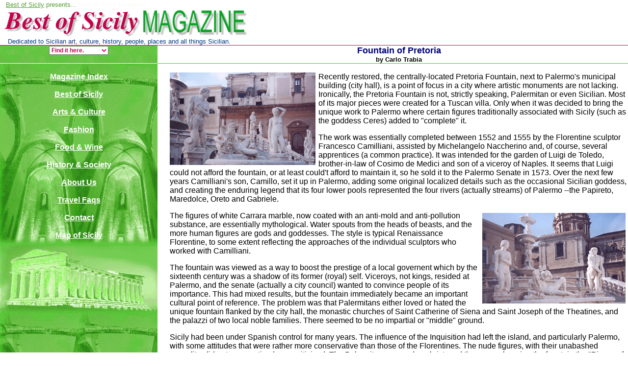

--- FILE ---
content_type: text/html
request_url: http://www.bestofsicily.com/mag/art119.htm
body_size: 12282
content:
<HTML>
<HEAD>
<META HTTP-EQUIV="content-type" CONTENT="text/html;charset=iso-8859-1">
<META NAME="keywords" CONTENT="pretoria palermo, sculpture sicily, sculpture palermo, statues palermo">
<META NAME="description" CONTENT="renaissance art in central Palermo.">
<TITLE>Fountain of Pretoria - Best of Sicily Magazine</TITLE>
<BASEFONT FACE="arial, verdana, helvetica, sans-serif">
<SCRIPT LANGUAGE="JavaScript">
<!--

function makeArray() {
var args = makeArray.arguments;
    for (var i = 0; i < args.length; i++) {
    this[i] = args[i];
    }
this.length = args.length;
}

var pages = new makeArray("Find it here.",
"Magazine",
"Best of Sicily",
"About Us",
"SIGHTS TO SEE",
"LOCALITY INDEX",
"TRAVEL FAQS",
"Arts &amp; Culture",
"Fashion",
"Ceramic Art",
"BOOKS",
"CONTACT",
"Palermo",
"Other Cities",
"Food and Wine",
"Hotels",
"Villas",
"Country Resorts",
"Feedback",
"Events Calendar",
"Questionnaire",
"Real Sicilians",
"Site Index");

var urls = new makeArray("",
"http://www.bestofsicily.com/magazine.htm",
"http://www.bestofsicily.com/index.htm",
"http://www.bestofsicily.com/aboutus.htm",
"http://www.bestofsicily.com/sights.htm",
"http://www.bestofsicily.com/localities.htm",
"http://www.bestofsicily.com/faqs.htm",
"http://www.bestofsicily.com/arts.htm",
"http://www.bestofsicily.com/fashion.htm",
"http://www.bestofsicily.com/ceramic.htm",
"http://www.bestofsicily.com/books.htm",
"http://www.bestofsicily.com/contact.htm",
"http://www.bestofsicily.com/palermo.htm",
"http://www.bestofsicily.com/localities.htm",
"http://www.bestofsicily.com/food.htm",
"http://www.bestofsicily.com/hotels.htm",
"http://www.bestofsicily.com/villas.htm",
"http://www.bestofsicily.com/villas.htm",
"http://www.bestofsicily.com/comments.htm",
"http://www.bestofsicily.com/events.htm",
"http://www.bestofsicily.com/survey.htm",
"http://www.bestofsicily.com/sicilians.htm",
"http://www.bestofsicily.com/siteindex.htm");

function goPage(form) {
i = form.menu.selectedIndex;            
    if (i != 0) {
    window.location.href = urls[i];  
    }
}

//-->
</SCRIPT>
<STYLE type="text/css">
<!--
body { 
scrollbar-base-color: #33bf33;
scrollbar-face-color: #7fff7f;
scrollbar-track-color: #e6e600;
scrollbar-arrow-color: #337f33;
scrollbar-highlight-color: #ffffff;
scrollbar-3dlight-color: #ccffcc;
scrollbar-shadow-color: #33BF33;
scrollbar-darkshadow-color: #339933; }

a:active { color: #ffffff; text-decoration: underline; background-color: #ffffff;}
a:hover { color: #0000ff; text-decoration: none; background-color: #00ff00;}
a:link { color: #519c30; text-decoration: underline; }
a:visited { color: #519c30; text-decoration: underline; }
a.b:active { color: #51c530; text-decoration: none; }
a.b:hover { color: #ffff00; text-decoration: underline; background-color: #51c530; }
a.b:link { color: #ffffff; text-decoration: underline; }
a.b:visited { color: #ffffff; text-decoration: underline; }
a.c:active { color: #ffffff; text-decoration: underline; background-color: #ffffff; }
a.c:hover { color: #0000ff; text-decoration: none; background-color: #00ff00; }
a.c:link { color: #c60852; text-decoration: underline; }
a.c:visited { color: #c60852; text-decoration: underline; }
a.d:active { color: #ffffff; text-decoration: underline; background-color: #ffffff; }
a.d:hover { color: #0000ff; text-decoration: none; background-color: #00ff00; }
a.d:link { color: #0000ff; text-decoration: underline; }
a.d:visited { color: #00357f; text-decoration: underline; }
select {color: #c60852; }
p.v { color: #000000; background-color: #eef5ee; border-style: solid; border-width:1px; border-color: #eef5ee; }
  -->
</STYLE>
</HEAD>
<BODY BGCOLOR="#ffffff" LEFTMARGIN="0" MARGINWIDTH="0" TOPMARGIN="2" MARGINHEIGHT="2" TEXT="#000000" ALINK="#ffffff" LINK="#0000fd" VLINK="#0fc700">

<A NAME="top"></A><TABLE WIDTH="100%" BORDER="0" CELLSPACING="0" CELLPADDING="0">
<TR>
<TD WIDTH="100%" VALIGN="TOP"><TABLE WIDTH="100%" BORDER="0" CELLSPACING="0" CELLPADDING="0">
<TR>
<TD WIDTH="70%" VALIGN="TOP"><FONT FACE="arial, verdana, geneva, sans-serif" COLOR="#0CCF00" SIZE="-1"><FONT
 COLOR="#FDFAF8">...</FONT><FONT FACE="arial, verdana, geneva, sans-serif"><A
HREF="http://www.bestofsicily.com/index.htm" TITLE="Visit Best of Sicily.">Best of Sicily</A> </FONT><FONT FACE="arial, verdana, geneva, sans-serif" COLOR="#519C30"> presents...</FONT><FONT COLOR="#51AE30" SIZE=-1></FONT><FONT COLOR="#FDFAF8"SIZE=-1> Best of Sicily Magazine.</FONT><BR CLEAR="ALL"><IMG SRC="title.gif"
WIDTH="510" HEIGHT="60" ALIGN="BOTTOM" ALT="The first online magazine about Sicily."><BR CLEAR="ALL"><FONT FACE="arial, verdana, geneva, sans-serif" COLOR="#FDFAF8"><FONT
 COLOR="#FDFAF8">... </FONT><FONT FACE="arial, verdana, geneva, sans-serif" COLOR="#00357F" SIZE=-1>Dedicated to Sicilian art, culture, history, people, places and all things
Sicilian.</FONT><NOSCRIPT> This site better viewed with JavaScript or Scripting
activated.</NOSCRIPT><BR CLEAR="ALL"></TD></TR>
<TR>
<TD VALIGN="TOP" HEIGHT="1" BGCOLOR="#c60852"><IMG SRC="sp.gif" HEIGHT="1" WIDTH="1"></TD></TR>
</TABLE>
<TABLE WIDTH="100%" BORDER="0" CELLSPACING="0" CELLPADDING="0">
<TR>
<TD WIDTH="25%" VALIGN="TOP" BGCOLOR="#51c530"></TD>
<TD WIDTH="2%" VALIGN="TOP"></TD>
<TD WIDTH="73%" VALIGN="TOP"></TD></TR>
<TR>
<TD BGCOLOR="#51c530" BACKGROUND="bkg-gr.gif" ALIGN="CENTER"><CENTER>

<SCRIPT LANGUAGE = "JavaScript">
<!--

document.write('<FORM><SELECT NAME = "menu" onChange="goPage(this.form)" style="background-color:#ffffff; font-weight: bold; font-size: 12; color: #c60852; font-family: arial, verdana, geneva, helvetica, sans-serif">');
    for (var i = 0; i < pages.length; i++) {
    document.write('<OPTION>' + pages[i]);
    }
document.write('</SELECT></FORM>');

//-->
</SCRIPT>

</CENTER></TD>
<TD></TD>
<TD BGCOLOR="#ffffff" ALIGN="CENTER"><CENTER><B><FONT FACE="arial, verdana, geneva, sans-serif" SIZE="+1" COLOR="#00007a">

<B>Fountain of Pretoria</FONT></B><BR>

<FONT FACE="geneva, arial, verdana, sans-serif" SIZE="-1">by Carlo Trabia</FONT></CENTER>

</TD></TR>
<TR>
<TD HEIGHT="1"><IMG SRC="sp.gif" HEIGHT="1" WIDTH="1"></TD>
<TD BGCOLOR="#51c530"><IMG SRC="sp.gif" HEIGHT="1" WIDTH="1"></TD>
<TD BGCOLOR="#51c530"><IMG SRC="sp.gif" HEIGHT="1" WIDTH="1"></TD></TR>
<TR>
<TD BGCOLOR="#51c530" BACKGROUND="spasimo.gif" VALIGN="TOP" ALIGN="CENTER"><BR CLEAR="ALL"><B><FONT FACE="arial, verdana, geneva, sans-serif">
<A CLASS="b" HREF="http://www.bestofsicily.com/magazine.htm" TITLE="Magazine Table of Contents">Magazine Index</A></FONT><BR><BR><FONT FACE="arial, verdana, geneva, sans-serif"><A CLASS="b" HREF="http://www.bestofsicily.com/" TITLE="Visit Best of Sicily.">Best of Sicily</A></FONT></B><BR>
<BR>
<B><FONT FACE="arial, verdana, geneva, sans-serif"><A CLASS="b" HREF="http://www.bestofsicily.com/arts.htm" TITLE="Arts in today's Sicily.">Arts &amp;
Culture</A></FONT></B><BR>
<BR>
<B><FONT FACE="arial, verdana, geneva, sans-serif"><A CLASS="b" HREF="http://www.bestofsicily.com/fashion.htm" TITLE="Sicily's best fashion and jewelry designers.">Fashion</A></FONT></B><BR>
<BR>
<B><FONT FACE="arial, verdana, geneva, sans-serif"><A CLASS="b" HREF="http://www.bestofsicily.com/food.htm" TITLE="Sicilian cuisine, restaurants, recipes and more.">Food &amp; Wine</A></FONT></B><BR>
<BR>
<B><FONT FACE="arial, verdana, geneva, sans-serif"><A CLASS="b" HREF="http://www.bestofsicily.com/history.htm" TITLE="History, ethnology, the Sicilian language, genealogy and more.">History
&amp; Society</A></FONT></B><BR>
<BR>
<B><FONT FACE="arial, verdana, geneva, sans-serif"><A CLASS="b" HREF="http://www.bestofsicily.com/aboutus.htm" TITLE="Getting around Best of Sicily.">About
Us</A></FONT></B><BR>
<BR>
<B><FONT FACE="arial, verdana, geneva, sans-serif"><A CLASS="b" HREF="http://www.bestofsicily.com/faqs.htm" TITLE="Faqs about travel in Sicily.">Travel
Faqs</A></FONT></B><BR>
<BR>
<B><FONT FACE="arial, verdana, geneva, sans-serif"><A CLASS="b" HREF="http://www.bestofsicily.com/contact.htm" TITLE="How to contact our editors.">Contact</A></FONT></B><BR>
<BR>
<B><FONT FACE="arial, verdana, geneva, sans-serif"><A CLASS="b" HREF="http://www.bestofsicily.com/roadmap.htm" TITLE="Large map of Sicily.">Map of Sicily</A></FONT></B><BR>
</FONT>
</P>
</TD>
<TD BGCOLOR="#ffffff"><IMG SRC="sp.gif" WIDTH="8" HEIGHT="1" ALIGN="BOTTOM" ALT="." BORDER="0"></TD>
<TD BGCOLOR="#ffffff" VALIGN="TOP">

<P><BR><FONT FACE="arial, verdana, geneva, sans-serif"><IMG SRC="art119.gif" HEIGHT="191" WIDTH="300" ALIGN="LEFT" ALT="Statues in Piazza Pretoria." TITLE="Statues in Piazza Pretoria." BORDER="0">Recently restored, the centrally-located Pretoria Fountain, next to Palermo's municipal building (city hall), is a point of focus in a city where artistic monuments are not lacking. Ironically, the Pretoria Fountain is not, strictly speaking, Palermitan or even Sicilian. Most of its major pieces were created for a Tuscan villa. Only when it was decided to bring the unique work to Palermo where certain figures traditionally associated with Sicily (such as the goddess Ceres) added to &quot;complete&quot; it.</P>

<P>The work was essentially completed between 1552 and 1555 by the Florentine sculptor Francesco Camilliani, assisted by Michelangelo Naccherino and, of course, several apprentices (a common practice). It was intended for the garden of Luigi de Toledo, brother-in-law of Cosimo de Medici and son of a viceroy of Naples. It seems that Luigi could not afford the fountain, or at least could't afford to maintain it, so he sold it to the Palermo Senate in 1573. Over the next few years Camilliani's son, Camillo, set it up in Palermo, adding some original localized details such as the occasional Sicilian goddess, and creating the enduring legend that its four lower pools represented the four rivers (actually streams) of Palermo --the Papireto, Maredolce, Oreto and Gabriele.</P> 

<P>The figures of white Carrara marble, now coated with an anti-mold and anti-pollution <IMG SRC="art119b.gif" HEIGHT="191" WIDTH="300" ALIGN="right" ALT="Statues in Piazza Pretoria." TITLE="Statues in Piazza Pretoria." BORDER="0">substance, are essentially mythological. Water spouts from the heads of beasts, and the more human figures are gods and goddesses. The style is typical Renaissance Florentine, to some extent reflecting the approaches of the individual sculptors who worked with Camilliani.</P>

<P>The fountain was viewed as a way to boost the prestige of a local governent which by the sixteenth century was a shadow of its former (royal) self. Viceroys, not kings, resided at Palermo, and the senate (actually a city council) wanted to convince people of its importance. This had mixed results, but the fountain immediately became an important cultural point of reference. The problem was that Palermitans either loved or hated the unique fountain flanked by the city hall, the monastic churches of Saint Catherine of Siena and Saint Joseph of the Theatines, and the palazzi of two local noble families. There seemed to be no impartial or &quot;middle&quot; ground.</P>

<P>Sicily had been under Spanish control for many years. The influence of the Inquisition had left the island, and particularly Palermo, with some attitudes that were rather more conservative than those of the Florentines. The nude figures, with their unabashed sexuality, did not go unnoticed or uncriticized. The Palermitans sooned re-christened the square housing the fountain the &quot;Piazza of Shame,&quot; a nickname that endured well into the twentieth century.</P>

<P>The fountain has nearly fifty figures. All were restored for the monument's re-opening in January 2004. Located near the Quattro Canti, the Martorana church and other landmarks, it is well worth visiting.</P>

<P><FONT color="#007F00"><B>About the Author:</B> Architect Carlo Trabia has written for various magazines and professional journals, as well as this online magazine.</FONT></P>

</FONT>
</TD></TR>
<TR>
<TD BGCOLOR="#51c530" BACKGROUND="bkg-gr.gif" ALIGN="CENTER"><BR>
<FONT FACE="arial, verdana, geneva, sans-serif" SIZE="-1"><A class="b" 
HREF="#top">Top of Page</A><BR><BR></FONT></TD>
<TD></TD>
<TD><P><CENTER><font face="geneva, arial, sans-serif" size="-1">&copy; 2004 Carlo Trabia</FONT></CENTER></P></TD></TR>
</TABLE>
</TD></TR>
</TABLE>
</BODY>
</HTML>